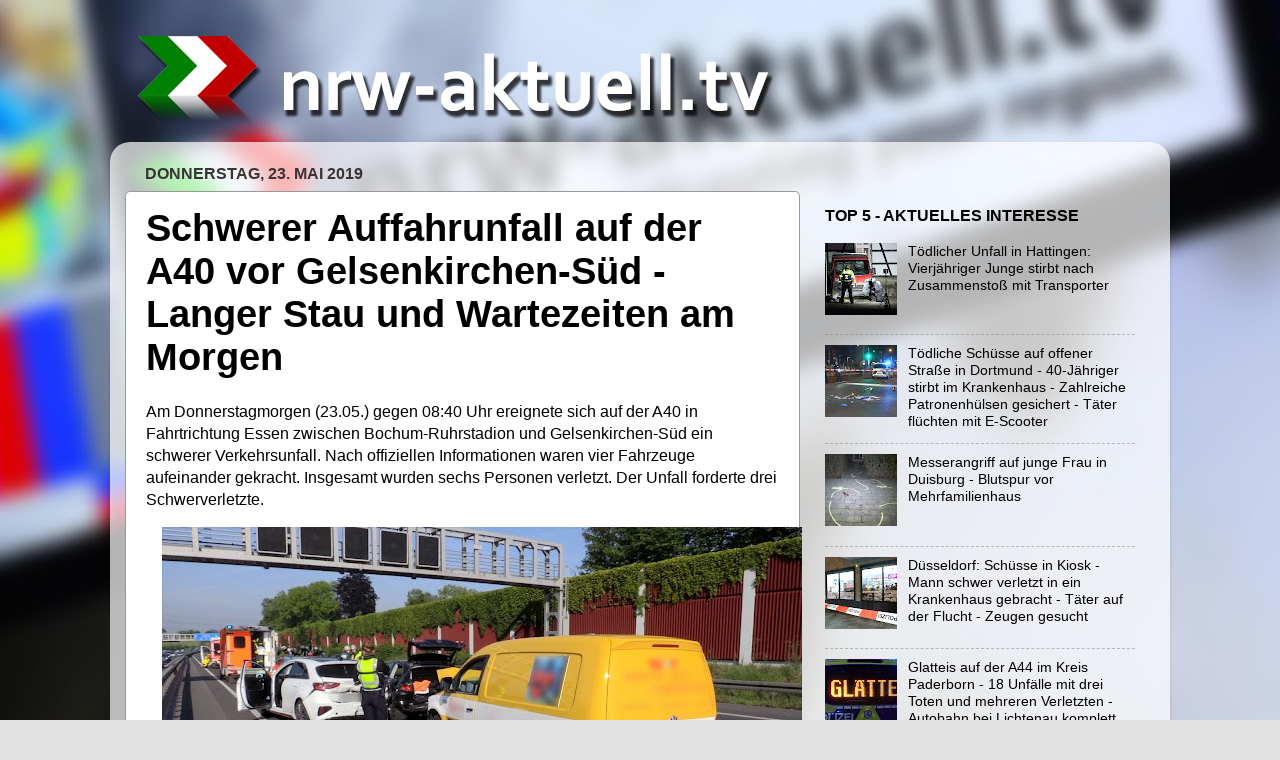

--- FILE ---
content_type: text/html; charset=utf-8
request_url: https://www.google.com/recaptcha/api2/aframe
body_size: 260
content:
<!DOCTYPE HTML><html><head><meta http-equiv="content-type" content="text/html; charset=UTF-8"></head><body><script nonce="HkcFWRPEvtWCUCFmIhYm3Q">/** Anti-fraud and anti-abuse applications only. See google.com/recaptcha */ try{var clients={'sodar':'https://pagead2.googlesyndication.com/pagead/sodar?'};window.addEventListener("message",function(a){try{if(a.source===window.parent){var b=JSON.parse(a.data);var c=clients[b['id']];if(c){var d=document.createElement('img');d.src=c+b['params']+'&rc='+(localStorage.getItem("rc::a")?sessionStorage.getItem("rc::b"):"");window.document.body.appendChild(d);sessionStorage.setItem("rc::e",parseInt(sessionStorage.getItem("rc::e")||0)+1);localStorage.setItem("rc::h",'1769479820395');}}}catch(b){}});window.parent.postMessage("_grecaptcha_ready", "*");}catch(b){}</script></body></html>

--- FILE ---
content_type: text/javascript; charset=UTF-8
request_url: https://www.nrw-aktuell.tv/feeds/posts/default?alt=json-in-script&start-index=5299&max-results=1&callback=random_posts
body_size: 1674
content:
// API callback
random_posts({"version":"1.0","encoding":"UTF-8","feed":{"xmlns":"http://www.w3.org/2005/Atom","xmlns$openSearch":"http://a9.com/-/spec/opensearchrss/1.0/","xmlns$blogger":"http://schemas.google.com/blogger/2008","xmlns$georss":"http://www.georss.org/georss","xmlns$gd":"http://schemas.google.com/g/2005","xmlns$thr":"http://purl.org/syndication/thread/1.0","id":{"$t":"tag:blogger.com,1999:blog-6997576883190369452"},"updated":{"$t":"2026-01-27T01:41:40.069+01:00"},"title":{"type":"text","$t":"nrw-aktuell.tv"},"subtitle":{"type":"html","$t":"Ihre Nachrichtenseite mit Infos und Bildern aus und für Nordrhein-Westfalen."},"link":[{"rel":"http://schemas.google.com/g/2005#feed","type":"application/atom+xml","href":"https:\/\/www.nrw-aktuell.tv\/feeds\/posts\/default"},{"rel":"self","type":"application/atom+xml","href":"https:\/\/www.blogger.com\/feeds\/6997576883190369452\/posts\/default?alt=json-in-script\u0026start-index=5299\u0026max-results=1"},{"rel":"alternate","type":"text/html","href":"https:\/\/www.nrw-aktuell.tv\/"},{"rel":"hub","href":"http://pubsubhubbub.appspot.com/"},{"rel":"previous","type":"application/atom+xml","href":"https:\/\/www.blogger.com\/feeds\/6997576883190369452\/posts\/default?alt=json-in-script\u0026start-index=5298\u0026max-results=1"},{"rel":"next","type":"application/atom+xml","href":"https:\/\/www.blogger.com\/feeds\/6997576883190369452\/posts\/default?alt=json-in-script\u0026start-index=5300\u0026max-results=1"}],"author":[{"name":{"$t":"ANC-NEWS"},"uri":{"$t":"http:\/\/www.blogger.com\/profile\/16120029206360005499"},"email":{"$t":"noreply@blogger.com"},"gd$image":{"rel":"http://schemas.google.com/g/2005#thumbnail","width":"32","height":"32","src":"\/\/2.bp.blogspot.com\/-Hd5668r9TvM\/Vp4Jn_oeniI\/AAAAAAAAAak\/NYHWqvila7o\/s113\/ANC_Flash.bmp"}}],"generator":{"version":"7.00","uri":"http://www.blogger.com","$t":"Blogger"},"openSearch$totalResults":{"$t":"5492"},"openSearch$startIndex":{"$t":"5299"},"openSearch$itemsPerPage":{"$t":"1"},"entry":[{"id":{"$t":"tag:blogger.com,1999:blog-6997576883190369452.post-601426150035099605"},"published":{"$t":"2018-08-01T11:57:00.001+02:00"},"updated":{"$t":"2018-08-01T11:59:21.288+02:00"},"title":{"type":"text","$t":"Tierischer Einsatz: Feuerwehr rettet Katze aus Fundament einer Straßenlaterne"},"content":{"type":"html","$t":"Am späten Dienstagabend (31.07.) um 23:00 Uhr meldeten sich Besucher der Marina \nam Hafen Graf Bismark bei der Leitstelle der Feuerwehr Gelsenkirchen und meldeten eine\n eingeschlossene Katze in einem Laternenmast.\u003Cbr \/\u003E\n\u003Cbr \/\u003E\n\u003Cdiv class=\"separator\" style=\"clear: both; text-align: center;\"\u003E\n\u003Ca href=\"https:\/\/blogger.googleusercontent.com\/img\/b\/R29vZ2xl\/AVvXsEgFI8FXu8DTKpi9_kFof_0-2UKY9kVw-hfy9J_jjXuxgJahPXcSDplx8iG9LK_Lebab9jbaMnXpyaZ_ty-k6u_rImNpDWSOn_3FGdXy5djIt3rIXCsPgQVh6O844QgUjxp7OK_bSEiY2DQ\/s1600\/Katze_Laterne.jpg\" imageanchor=\"1\" style=\"margin-left: 1em; margin-right: 1em;\"\u003E\u003Cimg border=\"0\" data-original-height=\"578\" data-original-width=\"1200\" height=\"308\" src=\"https:\/\/blogger.googleusercontent.com\/img\/b\/R29vZ2xl\/AVvXsEgFI8FXu8DTKpi9_kFof_0-2UKY9kVw-hfy9J_jjXuxgJahPXcSDplx8iG9LK_Lebab9jbaMnXpyaZ_ty-k6u_rImNpDWSOn_3FGdXy5djIt3rIXCsPgQVh6O844QgUjxp7OK_bSEiY2DQ\/s640\/Katze_Laterne.jpg\" width=\"640\" \/\u003E\u003C\/a\u003E\u003C\/div\u003E\n\u003Cbr \/\u003E\nDaraufhin entsandte\n die Leitstelle der Feuerwehr das Kleineinsatzfahrzeug zur \nJohannes-Rau-Allee und informierte Stadtwerke über den Vorfall. Vor Ort \nkonnten die Mitarbeiter und die Feuerwehrleute die \nRevisionsklappe an der nicht angeschlossenen Straßenlaterne öffnen und \nsahen in zwei Meter Tiefe eine feststeckende Katze.\u003Cbr \/\u003E\n\u003Cbr \/\u003E\nEtliche Versuche \ndas Tier mit Schlingen oder Leinen zu ergreifen schlugen fehl. \nZwischenzeitlich zog man auch in Erwägung, den nagelneuen Laternenmast \nzu zerstören und umzulegen. Um 02:46 Uhr gelang es jedoch einem filigran\n agierenden Feuerwehrmann, die Katze mit einer Feuerwehrleine zu \numschlingen und sanft an die Oberfläche zu befördern. Nach einer \nBegutachtung vor Ort war das junge Tier nicht verletzt und wohlauf. Der \nAnrufer befand sich die ganze Zeit über vor Ort und übernahm die \nerschöpfte Katze abschließend in seine Obhut.\u003Cbr \/\u003E\n\u003Cbr \/\u003E\n\u003Cspan style=\"color: #444444;\"\u003E(Quelle: Feuerwehr Gelsenkirchen) \u003C\/span\u003E"},"link":[{"rel":"edit","type":"application/atom+xml","href":"https:\/\/www.blogger.com\/feeds\/6997576883190369452\/posts\/default\/601426150035099605"},{"rel":"self","type":"application/atom+xml","href":"https:\/\/www.blogger.com\/feeds\/6997576883190369452\/posts\/default\/601426150035099605"},{"rel":"alternate","type":"text/html","href":"https:\/\/www.nrw-aktuell.tv\/2018\/08\/tierrischer-einsatz-feuerwehr-rettet.html","title":"Tierischer Einsatz: Feuerwehr rettet Katze aus Fundament einer Straßenlaterne"}],"author":[{"name":{"$t":"ANC-NEWS"},"uri":{"$t":"http:\/\/www.blogger.com\/profile\/16120029206360005499"},"email":{"$t":"noreply@blogger.com"},"gd$image":{"rel":"http://schemas.google.com/g/2005#thumbnail","width":"32","height":"32","src":"\/\/2.bp.blogspot.com\/-Hd5668r9TvM\/Vp4Jn_oeniI\/AAAAAAAAAak\/NYHWqvila7o\/s113\/ANC_Flash.bmp"}}],"media$thumbnail":{"xmlns$media":"http://search.yahoo.com/mrss/","url":"https:\/\/blogger.googleusercontent.com\/img\/b\/R29vZ2xl\/AVvXsEgFI8FXu8DTKpi9_kFof_0-2UKY9kVw-hfy9J_jjXuxgJahPXcSDplx8iG9LK_Lebab9jbaMnXpyaZ_ty-k6u_rImNpDWSOn_3FGdXy5djIt3rIXCsPgQVh6O844QgUjxp7OK_bSEiY2DQ\/s72-c\/Katze_Laterne.jpg","height":"72","width":"72"}}]}});

--- FILE ---
content_type: text/javascript; charset=UTF-8
request_url: https://www.nrw-aktuell.tv/feeds/posts/default?alt=json-in-script&max-results=0&callback=randomposts
body_size: 531
content:
// API callback
randomposts({"version":"1.0","encoding":"UTF-8","feed":{"xmlns":"http://www.w3.org/2005/Atom","xmlns$openSearch":"http://a9.com/-/spec/opensearchrss/1.0/","xmlns$blogger":"http://schemas.google.com/blogger/2008","xmlns$georss":"http://www.georss.org/georss","xmlns$gd":"http://schemas.google.com/g/2005","xmlns$thr":"http://purl.org/syndication/thread/1.0","id":{"$t":"tag:blogger.com,1999:blog-6997576883190369452"},"updated":{"$t":"2026-01-27T01:41:40.069+01:00"},"title":{"type":"text","$t":"nrw-aktuell.tv"},"subtitle":{"type":"html","$t":"Ihre Nachrichtenseite mit Infos und Bildern aus und für Nordrhein-Westfalen."},"link":[{"rel":"http://schemas.google.com/g/2005#feed","type":"application/atom+xml","href":"https:\/\/www.nrw-aktuell.tv\/feeds\/posts\/default"},{"rel":"self","type":"application/atom+xml","href":"https:\/\/www.blogger.com\/feeds\/6997576883190369452\/posts\/default?alt=json-in-script\u0026max-results=0"},{"rel":"alternate","type":"text/html","href":"https:\/\/www.nrw-aktuell.tv\/"},{"rel":"hub","href":"http://pubsubhubbub.appspot.com/"}],"author":[{"name":{"$t":"ANC-NEWS"},"uri":{"$t":"http:\/\/www.blogger.com\/profile\/16120029206360005499"},"email":{"$t":"noreply@blogger.com"},"gd$image":{"rel":"http://schemas.google.com/g/2005#thumbnail","width":"32","height":"32","src":"\/\/2.bp.blogspot.com\/-Hd5668r9TvM\/Vp4Jn_oeniI\/AAAAAAAAAak\/NYHWqvila7o\/s113\/ANC_Flash.bmp"}}],"generator":{"version":"7.00","uri":"http://www.blogger.com","$t":"Blogger"},"openSearch$totalResults":{"$t":"5492"},"openSearch$startIndex":{"$t":"1"},"openSearch$itemsPerPage":{"$t":"0"}}});